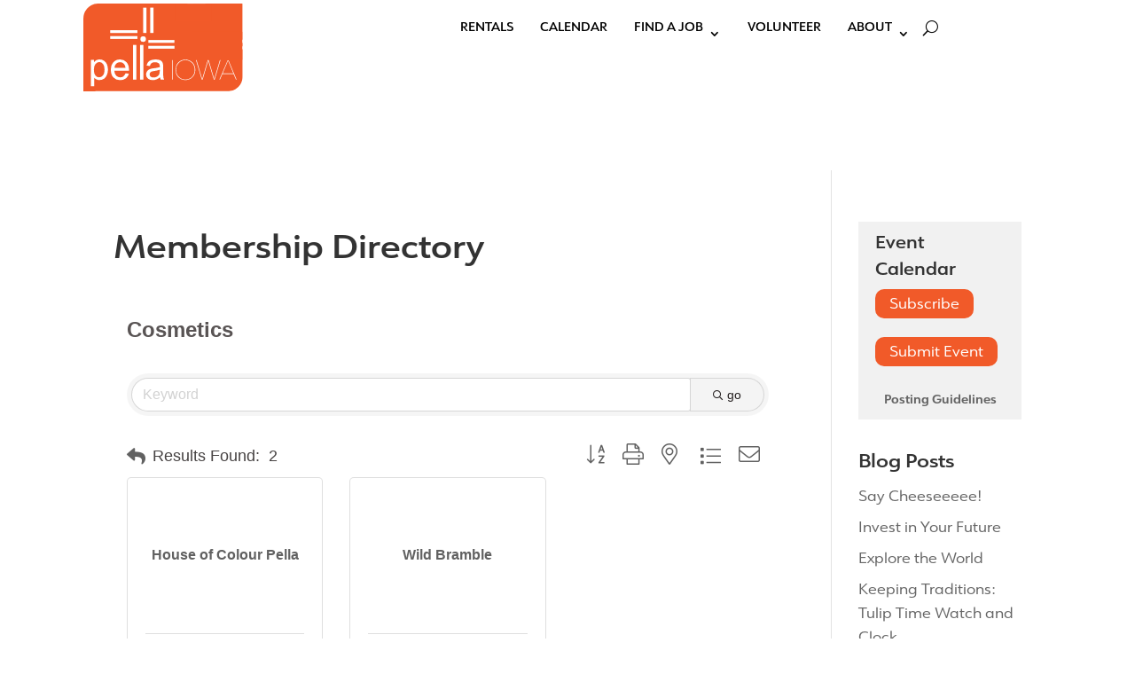

--- FILE ---
content_type: text/html; charset=utf-8
request_url: https://www.google.com/recaptcha/enterprise/anchor?ar=1&k=6LfI_T8rAAAAAMkWHrLP_GfSf3tLy9tKa839wcWa&co=aHR0cHM6Ly9tZW1iZXJzLnBlbGxhLm9yZzo0NDM.&hl=en&v=7gg7H51Q-naNfhmCP3_R47ho&size=invisible&anchor-ms=20000&execute-ms=15000&cb=45f5ym1gubf4
body_size: 48096
content:
<!DOCTYPE HTML><html dir="ltr" lang="en"><head><meta http-equiv="Content-Type" content="text/html; charset=UTF-8">
<meta http-equiv="X-UA-Compatible" content="IE=edge">
<title>reCAPTCHA</title>
<style type="text/css">
/* cyrillic-ext */
@font-face {
  font-family: 'Roboto';
  font-style: normal;
  font-weight: 400;
  font-stretch: 100%;
  src: url(//fonts.gstatic.com/s/roboto/v48/KFO7CnqEu92Fr1ME7kSn66aGLdTylUAMa3GUBHMdazTgWw.woff2) format('woff2');
  unicode-range: U+0460-052F, U+1C80-1C8A, U+20B4, U+2DE0-2DFF, U+A640-A69F, U+FE2E-FE2F;
}
/* cyrillic */
@font-face {
  font-family: 'Roboto';
  font-style: normal;
  font-weight: 400;
  font-stretch: 100%;
  src: url(//fonts.gstatic.com/s/roboto/v48/KFO7CnqEu92Fr1ME7kSn66aGLdTylUAMa3iUBHMdazTgWw.woff2) format('woff2');
  unicode-range: U+0301, U+0400-045F, U+0490-0491, U+04B0-04B1, U+2116;
}
/* greek-ext */
@font-face {
  font-family: 'Roboto';
  font-style: normal;
  font-weight: 400;
  font-stretch: 100%;
  src: url(//fonts.gstatic.com/s/roboto/v48/KFO7CnqEu92Fr1ME7kSn66aGLdTylUAMa3CUBHMdazTgWw.woff2) format('woff2');
  unicode-range: U+1F00-1FFF;
}
/* greek */
@font-face {
  font-family: 'Roboto';
  font-style: normal;
  font-weight: 400;
  font-stretch: 100%;
  src: url(//fonts.gstatic.com/s/roboto/v48/KFO7CnqEu92Fr1ME7kSn66aGLdTylUAMa3-UBHMdazTgWw.woff2) format('woff2');
  unicode-range: U+0370-0377, U+037A-037F, U+0384-038A, U+038C, U+038E-03A1, U+03A3-03FF;
}
/* math */
@font-face {
  font-family: 'Roboto';
  font-style: normal;
  font-weight: 400;
  font-stretch: 100%;
  src: url(//fonts.gstatic.com/s/roboto/v48/KFO7CnqEu92Fr1ME7kSn66aGLdTylUAMawCUBHMdazTgWw.woff2) format('woff2');
  unicode-range: U+0302-0303, U+0305, U+0307-0308, U+0310, U+0312, U+0315, U+031A, U+0326-0327, U+032C, U+032F-0330, U+0332-0333, U+0338, U+033A, U+0346, U+034D, U+0391-03A1, U+03A3-03A9, U+03B1-03C9, U+03D1, U+03D5-03D6, U+03F0-03F1, U+03F4-03F5, U+2016-2017, U+2034-2038, U+203C, U+2040, U+2043, U+2047, U+2050, U+2057, U+205F, U+2070-2071, U+2074-208E, U+2090-209C, U+20D0-20DC, U+20E1, U+20E5-20EF, U+2100-2112, U+2114-2115, U+2117-2121, U+2123-214F, U+2190, U+2192, U+2194-21AE, U+21B0-21E5, U+21F1-21F2, U+21F4-2211, U+2213-2214, U+2216-22FF, U+2308-230B, U+2310, U+2319, U+231C-2321, U+2336-237A, U+237C, U+2395, U+239B-23B7, U+23D0, U+23DC-23E1, U+2474-2475, U+25AF, U+25B3, U+25B7, U+25BD, U+25C1, U+25CA, U+25CC, U+25FB, U+266D-266F, U+27C0-27FF, U+2900-2AFF, U+2B0E-2B11, U+2B30-2B4C, U+2BFE, U+3030, U+FF5B, U+FF5D, U+1D400-1D7FF, U+1EE00-1EEFF;
}
/* symbols */
@font-face {
  font-family: 'Roboto';
  font-style: normal;
  font-weight: 400;
  font-stretch: 100%;
  src: url(//fonts.gstatic.com/s/roboto/v48/KFO7CnqEu92Fr1ME7kSn66aGLdTylUAMaxKUBHMdazTgWw.woff2) format('woff2');
  unicode-range: U+0001-000C, U+000E-001F, U+007F-009F, U+20DD-20E0, U+20E2-20E4, U+2150-218F, U+2190, U+2192, U+2194-2199, U+21AF, U+21E6-21F0, U+21F3, U+2218-2219, U+2299, U+22C4-22C6, U+2300-243F, U+2440-244A, U+2460-24FF, U+25A0-27BF, U+2800-28FF, U+2921-2922, U+2981, U+29BF, U+29EB, U+2B00-2BFF, U+4DC0-4DFF, U+FFF9-FFFB, U+10140-1018E, U+10190-1019C, U+101A0, U+101D0-101FD, U+102E0-102FB, U+10E60-10E7E, U+1D2C0-1D2D3, U+1D2E0-1D37F, U+1F000-1F0FF, U+1F100-1F1AD, U+1F1E6-1F1FF, U+1F30D-1F30F, U+1F315, U+1F31C, U+1F31E, U+1F320-1F32C, U+1F336, U+1F378, U+1F37D, U+1F382, U+1F393-1F39F, U+1F3A7-1F3A8, U+1F3AC-1F3AF, U+1F3C2, U+1F3C4-1F3C6, U+1F3CA-1F3CE, U+1F3D4-1F3E0, U+1F3ED, U+1F3F1-1F3F3, U+1F3F5-1F3F7, U+1F408, U+1F415, U+1F41F, U+1F426, U+1F43F, U+1F441-1F442, U+1F444, U+1F446-1F449, U+1F44C-1F44E, U+1F453, U+1F46A, U+1F47D, U+1F4A3, U+1F4B0, U+1F4B3, U+1F4B9, U+1F4BB, U+1F4BF, U+1F4C8-1F4CB, U+1F4D6, U+1F4DA, U+1F4DF, U+1F4E3-1F4E6, U+1F4EA-1F4ED, U+1F4F7, U+1F4F9-1F4FB, U+1F4FD-1F4FE, U+1F503, U+1F507-1F50B, U+1F50D, U+1F512-1F513, U+1F53E-1F54A, U+1F54F-1F5FA, U+1F610, U+1F650-1F67F, U+1F687, U+1F68D, U+1F691, U+1F694, U+1F698, U+1F6AD, U+1F6B2, U+1F6B9-1F6BA, U+1F6BC, U+1F6C6-1F6CF, U+1F6D3-1F6D7, U+1F6E0-1F6EA, U+1F6F0-1F6F3, U+1F6F7-1F6FC, U+1F700-1F7FF, U+1F800-1F80B, U+1F810-1F847, U+1F850-1F859, U+1F860-1F887, U+1F890-1F8AD, U+1F8B0-1F8BB, U+1F8C0-1F8C1, U+1F900-1F90B, U+1F93B, U+1F946, U+1F984, U+1F996, U+1F9E9, U+1FA00-1FA6F, U+1FA70-1FA7C, U+1FA80-1FA89, U+1FA8F-1FAC6, U+1FACE-1FADC, U+1FADF-1FAE9, U+1FAF0-1FAF8, U+1FB00-1FBFF;
}
/* vietnamese */
@font-face {
  font-family: 'Roboto';
  font-style: normal;
  font-weight: 400;
  font-stretch: 100%;
  src: url(//fonts.gstatic.com/s/roboto/v48/KFO7CnqEu92Fr1ME7kSn66aGLdTylUAMa3OUBHMdazTgWw.woff2) format('woff2');
  unicode-range: U+0102-0103, U+0110-0111, U+0128-0129, U+0168-0169, U+01A0-01A1, U+01AF-01B0, U+0300-0301, U+0303-0304, U+0308-0309, U+0323, U+0329, U+1EA0-1EF9, U+20AB;
}
/* latin-ext */
@font-face {
  font-family: 'Roboto';
  font-style: normal;
  font-weight: 400;
  font-stretch: 100%;
  src: url(//fonts.gstatic.com/s/roboto/v48/KFO7CnqEu92Fr1ME7kSn66aGLdTylUAMa3KUBHMdazTgWw.woff2) format('woff2');
  unicode-range: U+0100-02BA, U+02BD-02C5, U+02C7-02CC, U+02CE-02D7, U+02DD-02FF, U+0304, U+0308, U+0329, U+1D00-1DBF, U+1E00-1E9F, U+1EF2-1EFF, U+2020, U+20A0-20AB, U+20AD-20C0, U+2113, U+2C60-2C7F, U+A720-A7FF;
}
/* latin */
@font-face {
  font-family: 'Roboto';
  font-style: normal;
  font-weight: 400;
  font-stretch: 100%;
  src: url(//fonts.gstatic.com/s/roboto/v48/KFO7CnqEu92Fr1ME7kSn66aGLdTylUAMa3yUBHMdazQ.woff2) format('woff2');
  unicode-range: U+0000-00FF, U+0131, U+0152-0153, U+02BB-02BC, U+02C6, U+02DA, U+02DC, U+0304, U+0308, U+0329, U+2000-206F, U+20AC, U+2122, U+2191, U+2193, U+2212, U+2215, U+FEFF, U+FFFD;
}
/* cyrillic-ext */
@font-face {
  font-family: 'Roboto';
  font-style: normal;
  font-weight: 500;
  font-stretch: 100%;
  src: url(//fonts.gstatic.com/s/roboto/v48/KFO7CnqEu92Fr1ME7kSn66aGLdTylUAMa3GUBHMdazTgWw.woff2) format('woff2');
  unicode-range: U+0460-052F, U+1C80-1C8A, U+20B4, U+2DE0-2DFF, U+A640-A69F, U+FE2E-FE2F;
}
/* cyrillic */
@font-face {
  font-family: 'Roboto';
  font-style: normal;
  font-weight: 500;
  font-stretch: 100%;
  src: url(//fonts.gstatic.com/s/roboto/v48/KFO7CnqEu92Fr1ME7kSn66aGLdTylUAMa3iUBHMdazTgWw.woff2) format('woff2');
  unicode-range: U+0301, U+0400-045F, U+0490-0491, U+04B0-04B1, U+2116;
}
/* greek-ext */
@font-face {
  font-family: 'Roboto';
  font-style: normal;
  font-weight: 500;
  font-stretch: 100%;
  src: url(//fonts.gstatic.com/s/roboto/v48/KFO7CnqEu92Fr1ME7kSn66aGLdTylUAMa3CUBHMdazTgWw.woff2) format('woff2');
  unicode-range: U+1F00-1FFF;
}
/* greek */
@font-face {
  font-family: 'Roboto';
  font-style: normal;
  font-weight: 500;
  font-stretch: 100%;
  src: url(//fonts.gstatic.com/s/roboto/v48/KFO7CnqEu92Fr1ME7kSn66aGLdTylUAMa3-UBHMdazTgWw.woff2) format('woff2');
  unicode-range: U+0370-0377, U+037A-037F, U+0384-038A, U+038C, U+038E-03A1, U+03A3-03FF;
}
/* math */
@font-face {
  font-family: 'Roboto';
  font-style: normal;
  font-weight: 500;
  font-stretch: 100%;
  src: url(//fonts.gstatic.com/s/roboto/v48/KFO7CnqEu92Fr1ME7kSn66aGLdTylUAMawCUBHMdazTgWw.woff2) format('woff2');
  unicode-range: U+0302-0303, U+0305, U+0307-0308, U+0310, U+0312, U+0315, U+031A, U+0326-0327, U+032C, U+032F-0330, U+0332-0333, U+0338, U+033A, U+0346, U+034D, U+0391-03A1, U+03A3-03A9, U+03B1-03C9, U+03D1, U+03D5-03D6, U+03F0-03F1, U+03F4-03F5, U+2016-2017, U+2034-2038, U+203C, U+2040, U+2043, U+2047, U+2050, U+2057, U+205F, U+2070-2071, U+2074-208E, U+2090-209C, U+20D0-20DC, U+20E1, U+20E5-20EF, U+2100-2112, U+2114-2115, U+2117-2121, U+2123-214F, U+2190, U+2192, U+2194-21AE, U+21B0-21E5, U+21F1-21F2, U+21F4-2211, U+2213-2214, U+2216-22FF, U+2308-230B, U+2310, U+2319, U+231C-2321, U+2336-237A, U+237C, U+2395, U+239B-23B7, U+23D0, U+23DC-23E1, U+2474-2475, U+25AF, U+25B3, U+25B7, U+25BD, U+25C1, U+25CA, U+25CC, U+25FB, U+266D-266F, U+27C0-27FF, U+2900-2AFF, U+2B0E-2B11, U+2B30-2B4C, U+2BFE, U+3030, U+FF5B, U+FF5D, U+1D400-1D7FF, U+1EE00-1EEFF;
}
/* symbols */
@font-face {
  font-family: 'Roboto';
  font-style: normal;
  font-weight: 500;
  font-stretch: 100%;
  src: url(//fonts.gstatic.com/s/roboto/v48/KFO7CnqEu92Fr1ME7kSn66aGLdTylUAMaxKUBHMdazTgWw.woff2) format('woff2');
  unicode-range: U+0001-000C, U+000E-001F, U+007F-009F, U+20DD-20E0, U+20E2-20E4, U+2150-218F, U+2190, U+2192, U+2194-2199, U+21AF, U+21E6-21F0, U+21F3, U+2218-2219, U+2299, U+22C4-22C6, U+2300-243F, U+2440-244A, U+2460-24FF, U+25A0-27BF, U+2800-28FF, U+2921-2922, U+2981, U+29BF, U+29EB, U+2B00-2BFF, U+4DC0-4DFF, U+FFF9-FFFB, U+10140-1018E, U+10190-1019C, U+101A0, U+101D0-101FD, U+102E0-102FB, U+10E60-10E7E, U+1D2C0-1D2D3, U+1D2E0-1D37F, U+1F000-1F0FF, U+1F100-1F1AD, U+1F1E6-1F1FF, U+1F30D-1F30F, U+1F315, U+1F31C, U+1F31E, U+1F320-1F32C, U+1F336, U+1F378, U+1F37D, U+1F382, U+1F393-1F39F, U+1F3A7-1F3A8, U+1F3AC-1F3AF, U+1F3C2, U+1F3C4-1F3C6, U+1F3CA-1F3CE, U+1F3D4-1F3E0, U+1F3ED, U+1F3F1-1F3F3, U+1F3F5-1F3F7, U+1F408, U+1F415, U+1F41F, U+1F426, U+1F43F, U+1F441-1F442, U+1F444, U+1F446-1F449, U+1F44C-1F44E, U+1F453, U+1F46A, U+1F47D, U+1F4A3, U+1F4B0, U+1F4B3, U+1F4B9, U+1F4BB, U+1F4BF, U+1F4C8-1F4CB, U+1F4D6, U+1F4DA, U+1F4DF, U+1F4E3-1F4E6, U+1F4EA-1F4ED, U+1F4F7, U+1F4F9-1F4FB, U+1F4FD-1F4FE, U+1F503, U+1F507-1F50B, U+1F50D, U+1F512-1F513, U+1F53E-1F54A, U+1F54F-1F5FA, U+1F610, U+1F650-1F67F, U+1F687, U+1F68D, U+1F691, U+1F694, U+1F698, U+1F6AD, U+1F6B2, U+1F6B9-1F6BA, U+1F6BC, U+1F6C6-1F6CF, U+1F6D3-1F6D7, U+1F6E0-1F6EA, U+1F6F0-1F6F3, U+1F6F7-1F6FC, U+1F700-1F7FF, U+1F800-1F80B, U+1F810-1F847, U+1F850-1F859, U+1F860-1F887, U+1F890-1F8AD, U+1F8B0-1F8BB, U+1F8C0-1F8C1, U+1F900-1F90B, U+1F93B, U+1F946, U+1F984, U+1F996, U+1F9E9, U+1FA00-1FA6F, U+1FA70-1FA7C, U+1FA80-1FA89, U+1FA8F-1FAC6, U+1FACE-1FADC, U+1FADF-1FAE9, U+1FAF0-1FAF8, U+1FB00-1FBFF;
}
/* vietnamese */
@font-face {
  font-family: 'Roboto';
  font-style: normal;
  font-weight: 500;
  font-stretch: 100%;
  src: url(//fonts.gstatic.com/s/roboto/v48/KFO7CnqEu92Fr1ME7kSn66aGLdTylUAMa3OUBHMdazTgWw.woff2) format('woff2');
  unicode-range: U+0102-0103, U+0110-0111, U+0128-0129, U+0168-0169, U+01A0-01A1, U+01AF-01B0, U+0300-0301, U+0303-0304, U+0308-0309, U+0323, U+0329, U+1EA0-1EF9, U+20AB;
}
/* latin-ext */
@font-face {
  font-family: 'Roboto';
  font-style: normal;
  font-weight: 500;
  font-stretch: 100%;
  src: url(//fonts.gstatic.com/s/roboto/v48/KFO7CnqEu92Fr1ME7kSn66aGLdTylUAMa3KUBHMdazTgWw.woff2) format('woff2');
  unicode-range: U+0100-02BA, U+02BD-02C5, U+02C7-02CC, U+02CE-02D7, U+02DD-02FF, U+0304, U+0308, U+0329, U+1D00-1DBF, U+1E00-1E9F, U+1EF2-1EFF, U+2020, U+20A0-20AB, U+20AD-20C0, U+2113, U+2C60-2C7F, U+A720-A7FF;
}
/* latin */
@font-face {
  font-family: 'Roboto';
  font-style: normal;
  font-weight: 500;
  font-stretch: 100%;
  src: url(//fonts.gstatic.com/s/roboto/v48/KFO7CnqEu92Fr1ME7kSn66aGLdTylUAMa3yUBHMdazQ.woff2) format('woff2');
  unicode-range: U+0000-00FF, U+0131, U+0152-0153, U+02BB-02BC, U+02C6, U+02DA, U+02DC, U+0304, U+0308, U+0329, U+2000-206F, U+20AC, U+2122, U+2191, U+2193, U+2212, U+2215, U+FEFF, U+FFFD;
}
/* cyrillic-ext */
@font-face {
  font-family: 'Roboto';
  font-style: normal;
  font-weight: 900;
  font-stretch: 100%;
  src: url(//fonts.gstatic.com/s/roboto/v48/KFO7CnqEu92Fr1ME7kSn66aGLdTylUAMa3GUBHMdazTgWw.woff2) format('woff2');
  unicode-range: U+0460-052F, U+1C80-1C8A, U+20B4, U+2DE0-2DFF, U+A640-A69F, U+FE2E-FE2F;
}
/* cyrillic */
@font-face {
  font-family: 'Roboto';
  font-style: normal;
  font-weight: 900;
  font-stretch: 100%;
  src: url(//fonts.gstatic.com/s/roboto/v48/KFO7CnqEu92Fr1ME7kSn66aGLdTylUAMa3iUBHMdazTgWw.woff2) format('woff2');
  unicode-range: U+0301, U+0400-045F, U+0490-0491, U+04B0-04B1, U+2116;
}
/* greek-ext */
@font-face {
  font-family: 'Roboto';
  font-style: normal;
  font-weight: 900;
  font-stretch: 100%;
  src: url(//fonts.gstatic.com/s/roboto/v48/KFO7CnqEu92Fr1ME7kSn66aGLdTylUAMa3CUBHMdazTgWw.woff2) format('woff2');
  unicode-range: U+1F00-1FFF;
}
/* greek */
@font-face {
  font-family: 'Roboto';
  font-style: normal;
  font-weight: 900;
  font-stretch: 100%;
  src: url(//fonts.gstatic.com/s/roboto/v48/KFO7CnqEu92Fr1ME7kSn66aGLdTylUAMa3-UBHMdazTgWw.woff2) format('woff2');
  unicode-range: U+0370-0377, U+037A-037F, U+0384-038A, U+038C, U+038E-03A1, U+03A3-03FF;
}
/* math */
@font-face {
  font-family: 'Roboto';
  font-style: normal;
  font-weight: 900;
  font-stretch: 100%;
  src: url(//fonts.gstatic.com/s/roboto/v48/KFO7CnqEu92Fr1ME7kSn66aGLdTylUAMawCUBHMdazTgWw.woff2) format('woff2');
  unicode-range: U+0302-0303, U+0305, U+0307-0308, U+0310, U+0312, U+0315, U+031A, U+0326-0327, U+032C, U+032F-0330, U+0332-0333, U+0338, U+033A, U+0346, U+034D, U+0391-03A1, U+03A3-03A9, U+03B1-03C9, U+03D1, U+03D5-03D6, U+03F0-03F1, U+03F4-03F5, U+2016-2017, U+2034-2038, U+203C, U+2040, U+2043, U+2047, U+2050, U+2057, U+205F, U+2070-2071, U+2074-208E, U+2090-209C, U+20D0-20DC, U+20E1, U+20E5-20EF, U+2100-2112, U+2114-2115, U+2117-2121, U+2123-214F, U+2190, U+2192, U+2194-21AE, U+21B0-21E5, U+21F1-21F2, U+21F4-2211, U+2213-2214, U+2216-22FF, U+2308-230B, U+2310, U+2319, U+231C-2321, U+2336-237A, U+237C, U+2395, U+239B-23B7, U+23D0, U+23DC-23E1, U+2474-2475, U+25AF, U+25B3, U+25B7, U+25BD, U+25C1, U+25CA, U+25CC, U+25FB, U+266D-266F, U+27C0-27FF, U+2900-2AFF, U+2B0E-2B11, U+2B30-2B4C, U+2BFE, U+3030, U+FF5B, U+FF5D, U+1D400-1D7FF, U+1EE00-1EEFF;
}
/* symbols */
@font-face {
  font-family: 'Roboto';
  font-style: normal;
  font-weight: 900;
  font-stretch: 100%;
  src: url(//fonts.gstatic.com/s/roboto/v48/KFO7CnqEu92Fr1ME7kSn66aGLdTylUAMaxKUBHMdazTgWw.woff2) format('woff2');
  unicode-range: U+0001-000C, U+000E-001F, U+007F-009F, U+20DD-20E0, U+20E2-20E4, U+2150-218F, U+2190, U+2192, U+2194-2199, U+21AF, U+21E6-21F0, U+21F3, U+2218-2219, U+2299, U+22C4-22C6, U+2300-243F, U+2440-244A, U+2460-24FF, U+25A0-27BF, U+2800-28FF, U+2921-2922, U+2981, U+29BF, U+29EB, U+2B00-2BFF, U+4DC0-4DFF, U+FFF9-FFFB, U+10140-1018E, U+10190-1019C, U+101A0, U+101D0-101FD, U+102E0-102FB, U+10E60-10E7E, U+1D2C0-1D2D3, U+1D2E0-1D37F, U+1F000-1F0FF, U+1F100-1F1AD, U+1F1E6-1F1FF, U+1F30D-1F30F, U+1F315, U+1F31C, U+1F31E, U+1F320-1F32C, U+1F336, U+1F378, U+1F37D, U+1F382, U+1F393-1F39F, U+1F3A7-1F3A8, U+1F3AC-1F3AF, U+1F3C2, U+1F3C4-1F3C6, U+1F3CA-1F3CE, U+1F3D4-1F3E0, U+1F3ED, U+1F3F1-1F3F3, U+1F3F5-1F3F7, U+1F408, U+1F415, U+1F41F, U+1F426, U+1F43F, U+1F441-1F442, U+1F444, U+1F446-1F449, U+1F44C-1F44E, U+1F453, U+1F46A, U+1F47D, U+1F4A3, U+1F4B0, U+1F4B3, U+1F4B9, U+1F4BB, U+1F4BF, U+1F4C8-1F4CB, U+1F4D6, U+1F4DA, U+1F4DF, U+1F4E3-1F4E6, U+1F4EA-1F4ED, U+1F4F7, U+1F4F9-1F4FB, U+1F4FD-1F4FE, U+1F503, U+1F507-1F50B, U+1F50D, U+1F512-1F513, U+1F53E-1F54A, U+1F54F-1F5FA, U+1F610, U+1F650-1F67F, U+1F687, U+1F68D, U+1F691, U+1F694, U+1F698, U+1F6AD, U+1F6B2, U+1F6B9-1F6BA, U+1F6BC, U+1F6C6-1F6CF, U+1F6D3-1F6D7, U+1F6E0-1F6EA, U+1F6F0-1F6F3, U+1F6F7-1F6FC, U+1F700-1F7FF, U+1F800-1F80B, U+1F810-1F847, U+1F850-1F859, U+1F860-1F887, U+1F890-1F8AD, U+1F8B0-1F8BB, U+1F8C0-1F8C1, U+1F900-1F90B, U+1F93B, U+1F946, U+1F984, U+1F996, U+1F9E9, U+1FA00-1FA6F, U+1FA70-1FA7C, U+1FA80-1FA89, U+1FA8F-1FAC6, U+1FACE-1FADC, U+1FADF-1FAE9, U+1FAF0-1FAF8, U+1FB00-1FBFF;
}
/* vietnamese */
@font-face {
  font-family: 'Roboto';
  font-style: normal;
  font-weight: 900;
  font-stretch: 100%;
  src: url(//fonts.gstatic.com/s/roboto/v48/KFO7CnqEu92Fr1ME7kSn66aGLdTylUAMa3OUBHMdazTgWw.woff2) format('woff2');
  unicode-range: U+0102-0103, U+0110-0111, U+0128-0129, U+0168-0169, U+01A0-01A1, U+01AF-01B0, U+0300-0301, U+0303-0304, U+0308-0309, U+0323, U+0329, U+1EA0-1EF9, U+20AB;
}
/* latin-ext */
@font-face {
  font-family: 'Roboto';
  font-style: normal;
  font-weight: 900;
  font-stretch: 100%;
  src: url(//fonts.gstatic.com/s/roboto/v48/KFO7CnqEu92Fr1ME7kSn66aGLdTylUAMa3KUBHMdazTgWw.woff2) format('woff2');
  unicode-range: U+0100-02BA, U+02BD-02C5, U+02C7-02CC, U+02CE-02D7, U+02DD-02FF, U+0304, U+0308, U+0329, U+1D00-1DBF, U+1E00-1E9F, U+1EF2-1EFF, U+2020, U+20A0-20AB, U+20AD-20C0, U+2113, U+2C60-2C7F, U+A720-A7FF;
}
/* latin */
@font-face {
  font-family: 'Roboto';
  font-style: normal;
  font-weight: 900;
  font-stretch: 100%;
  src: url(//fonts.gstatic.com/s/roboto/v48/KFO7CnqEu92Fr1ME7kSn66aGLdTylUAMa3yUBHMdazQ.woff2) format('woff2');
  unicode-range: U+0000-00FF, U+0131, U+0152-0153, U+02BB-02BC, U+02C6, U+02DA, U+02DC, U+0304, U+0308, U+0329, U+2000-206F, U+20AC, U+2122, U+2191, U+2193, U+2212, U+2215, U+FEFF, U+FFFD;
}

</style>
<link rel="stylesheet" type="text/css" href="https://www.gstatic.com/recaptcha/releases/7gg7H51Q-naNfhmCP3_R47ho/styles__ltr.css">
<script nonce="wOfX5UgpR4G9llkkFyoMAw" type="text/javascript">window['__recaptcha_api'] = 'https://www.google.com/recaptcha/enterprise/';</script>
<script type="text/javascript" src="https://www.gstatic.com/recaptcha/releases/7gg7H51Q-naNfhmCP3_R47ho/recaptcha__en.js" nonce="wOfX5UgpR4G9llkkFyoMAw">
      
    </script></head>
<body><div id="rc-anchor-alert" class="rc-anchor-alert"></div>
<input type="hidden" id="recaptcha-token" value="[base64]">
<script type="text/javascript" nonce="wOfX5UgpR4G9llkkFyoMAw">
      recaptcha.anchor.Main.init("[\x22ainput\x22,[\x22bgdata\x22,\x22\x22,\[base64]/[base64]/UltIKytdPWE6KGE8MjA0OD9SW0grK109YT4+NnwxOTI6KChhJjY0NTEyKT09NTUyOTYmJnErMTxoLmxlbmd0aCYmKGguY2hhckNvZGVBdChxKzEpJjY0NTEyKT09NTYzMjA/[base64]/MjU1OlI/[base64]/[base64]/[base64]/[base64]/[base64]/[base64]/[base64]/[base64]/[base64]/[base64]\x22,\[base64]\\u003d\x22,\x22MnDCnMKbw4Fqwq5pw4vCiMKGKlJ9JsOYIMKpDXvDnS3DicK0wo8+wpFrwpbCu1QqY2XCscKkwq7DqMKgw6vClSQsFHUQw5Unw4zCrV1/BW3CsXfDjMOmw5rDngHCpMO2B1DCgsK9SyvDo8Onw4cNeMOPw77Cok3DocOxDMK0ZMOZwr/DpVfCncKsUMONw7zDrzNPw4BxWMOEwpvDr0Q/wpICwqbCnkrDpSIUw47ChFPDgQ4/KsKwNCvCt2t3HcKHD3sDLMKeGMKgWBfCgTXDicODSXFYw6lUwoMzB8Kyw6TCqsKdRkXCpMOLw6QJw7E1wo53cQrCpcOewrAHwrfDpDXCuTPCs8OhI8KodCN8UQt5w7TDsyMLw53DvMKAwpTDtzRBE1fCs8ObP8KWwrZnS3oJcMKqKsODPzd/XEjDvcOnZX1UwpJIwpUeBcKDw5jDnsO/GcO+w64SRsOLwqLCvWrDigB/[base64]/CsFEUITIBOHYrMmPCgsOIwrx4fnbDscOHCh7ClFZIwrHDiMKjwqrDlcK8TTZiKgdkL181ekjDrsOhIBQJwrjDjxXDusOsF2BZw7czwotTwqLCv8KQw5dqS0ReI8OJeSUKw5Mbc8K7eEDCncOBw6BnwofDlcOubcKQwpnCgnDCh0lwwqbCocO7w5TDqH/DvsOdw4bCj8O1M8K0AMKlYcK5wp/[base64]/DicOWwrjDr3JWFyPDkcOCK8KUFMOsw5vCjhI6w54ZUnPDjUQOworCmWQQw6XDpXrChcOVZMKqw647w6R9wrIwwqImwpVsw73Csh8eKsO7TcOFCCDCs0fCqB0AejQIwrU6w4AEwpRzw61vw77Cn8KpZ8KPwojCiz55w4oWwpPCtQ0kwo90w7LDt8O/K0nCqRl5D8OrwrhRw78qw4/ChXXDmMKrw5sRFlpJwpsIw508wowaOEwGwq3DnsK3OcOyw47CnlEowpcVcC8zw6PCssKHw65nwqHDk0Q3wpXDlRl9QcOSU8OUw7nClGRCwrPCtAMRHwDCuxwSw5Ixw7HDsEE4wqVuPx/ClcO+wqTDpUvCkcOKwqw+EMK1UMKsMwh/wonDug7CpMKfUzJmTCoTRiLCgCAITFZlw5U7VDowe8KOwq8NwpXCm8OOw7rDrsOeRwAmwpXCkMO9N0d5w7bDjV1TUsKjBGZKXjLDkcO0w5fCicODbMOyK08MwoRbFjTCmMOvRkvCgMOhAsKIUmjCjMKMPRJFFMOlfyzCjcOZZ8KNwojDgiJcwrbCl18DB8O3JcO/Y0kvw7bDtyBcwrMoBxEuEmUIUsKiQl4mw5QXw7fDqyNybyzCkTzCjcKnU0QJw4JTw7pjLcOHd0lgw7XDlcKbwqQUw7DDlzvDjsOPOlAVWDIfw7YBQ8O9w4rDqQBowqHDum8SPCXCg8O0w7rDu8Ksw5syw7PCnSF/wqfDv8OKOMO8w50Vwp7DhAXDn8OkAHhHOMKDwrMGaEY7w7YuEGA8PMONKcOlw7vDncODNz4WFQwdJcK7w6hGwoNEOhnCgCYSw6vDj38iw6oRw4bCiGIxXUPCqsO1w65mDcOawrbDnVLDisORwojDjsOWbsODw4fCtWw8wphEdMKOw4jDrsOlJ1Unw6LDm3/CtMOTFT/Dg8ONwpHDpsO4wovDkh7DqMK6w4rCrX0oIWY0GgY+AMKFK2k1TzxTASLCnRfDr2p6w63DgScHEsOXw7YkwpPCmDDDuAnDisKDwrlJOmUWZsOuDgbCisObKhPDvcOww7V2wpwBNsOTwoVHccO/TChXf8OkwrDDngpLw4PCrhbDpUDCkX3DrsOywqdCw7jChQvDmBJMw4UiwqLDlMOww7QNaVLDs8KbdSNrRnVSw6F+GyjCiMOqS8OCJ3l+w5E/wrdBZsK1R8OLw7HDtcKuw5nDoRgaVcK0I1jClTxmAgoFwrtFQHQACcKpKSNpbFkWeWJebRsxGcOWEzpcwrHDjmXDs8Kfw58Sw6DDtjfDpnxvVMK7w7PCuRs3IcKwDGnCs8KrwqNRw4/ClFkhwqXCt8Kjw4jDk8OfHsKawqbDoH1pC8OOwrdTwocJwoA8D24AAREYEsKVw4LDrcK2QcK3wp7CoXIEw7vCiR5Iwq5Iw7xtw7sGcsK+MsOWwp88VcOowpUbYDdcwo8oNmEWw4YPOMK9wqzDoxfCi8OUw6nCiG/[base64]/[base64]/wolgwpwrN8OGDMOBQi8ZwpZ8wrZQBzzDh8OJBwF1wrLDqUfCvXPCllzCsBDDicO6w4BywrYNw7xzXxbCqnvCmwHDu8OLRCoZcMOWZmc8fELDvnxvPh3ClFhvM8Opwo0/LxY0ERDDksKZFkhHwqzDhVfDgcK6w5gXCE/DocOYOX/DmQQDc8KgbDEvw4HDjjTCucKUw68Jw7stFcK6LkDCrMOvwpxPVADDs8KAW1TDusOWfcK0wpjCjDF6wr/[base64]/[base64]/Cnxs3KGYUWhBcwpnDvlsUw7AfwqVDGGrDvsKEwoXChQo0V8KsC8Klwo9rYllCwqBKPsKAYMOsX11nBB3Dq8KCwozCjsKZXcO+w5bCjTQowprDg8KPSsK4wrV1w4PDqwkWwpDCj8OZDcO+OsKHw6/CksK/H8KxwpUHw6nCtMK5ZzxFwr/CoTp9w6FnMG4ewpvDtSnCp2HDosOUJjnCmcOGRR9qeXgJwq4fCwUWQ8OYT1FfTFU5Jwk6B8OGPsOTI8KZdMKawpIzPsOqLcOrIgXDj8KHIj3CmDHDocOxd8Ovc2ZVVcKgcQ7CjcO3b8O6w4B+PsOjcBnDqHwvZMKdwpPDsUnDn8KGVTcYWT/[base64]/[base64]/DrsOlw5nDt0vCgMOSBcO0WB3Dl8OJd8KFw6wIMhlNGsO/QMO5VwwAVEDDg8KZw5LDucO0wp8Nw4IkOW7DtnrDg3bDmMOYwqrDuXM7w5NjDDsfwrnDghvDry1KXm7DlR94wojDuwHCkcKQwpTDgA3Cl8Oyw59sw6YowpZlw7vCjsOZwozDow0yD1pXcDI6wqHDq8OYwoDCisKWw7XDtmbCmSk5cCVTMMOWBUrDhgo/w6PCh8KbBcKcwpQaPcOewrTCvcK9woogw53Dh8OHw7PDlcKeSMKNRBTCp8KPwpLCmRnDvhDDmsOrwqDDpBZ4wooew7BPwpLDm8OHRlkZWD/CtMKHJRTDgcKpw5zDtz85wqTDmgrDhMK3wrfChH/ChBweOXAPwqTDgkfCgEVMUMOSwoJ7JD7DtDY6ScKSw6fDqmBXwrrCmMOyRTjCv2zDhMOMb8O/Y3/DrMOlAD4ufmEPXDRZwqvCgFPCjD9xw5/CgAjDnGpSH8Kswo3DulvDuFFQwqjDk8OxYS3Cn8OJIMOZeGJndA/[base64]/D8KUBsOnNXLDhRTDjQzDrcOgwpvCrcKzw7o4ecOVw7dhHBHDtW/CtE7CoHHDoSsacmfDj8Ogwp/Do8KTw4LCvElbFUHCjgQlccK9w7bCqcKNwr/CognDihUAU2goAlted1/DrlLClcKswrzClMKWI8KJwr7Dp8OgRn/DvmrDkm3Dl8OSecOyworDrMKvw6bDm8K+BghWwqpKwoDDumZ8w73CmcOfw4skw49BwoXCrsKLKXrDgk7DicKEwppzw69NR8KGw5XCjkTDksOaw77DhsOHexrCrcOlw7/[base64]/DvijCtQsMw4V4wqjDkcKLwr4GWcK/w5Eqw6tSCwoRw69LPWUEw4jDt1LDg8OcSMKEBsOBJEx3cS5owqnCvsONwqYmc8Oawq0zw7cow6XCr8OBPXRkAHLDjMODw5fCiB/Dj8OQd8OuA8KAVUHCncKxWcKBRsObYQLDrTZhdRrCgMO5KcK/[base64]/CjcObM044XcOsfsKawrvDisOwE8OwH8KWw4YdZcOsR8O7ZcO8PsOgQ8OGwobClBJOw6UidcK8VSoEJcKaw5/DqgTCq3Brw77DlSXClMKHw6fCkQrCtsOzw5/DncKqf8KAHhLCjsOZD8KoOgFXdFxtNC/CkmFkwr7CgirDuTLCnsKyK8ODIBcaKVDDgsKUw48KLR3CqcO5wofDqcKjw4kBM8KqwpxNVsKnNcOZBMOJw5PDtMO0AyTCshtwP1YUwokcNsO9XgcCYcOowrPDl8ObwoV8PsOhw6XDoQMcwrbDusOWw4/DocKkwpd1w6PCl0/Csy7Cu8KXwovDpMOowovCtMOuwo7CjcK8YGAUPMKQw5VHwrQnSmfCil3CvMKUwrXDo8OKPMKvwp/CqMOxPmEuZiQuacKfQ8O2w5bDmDzCuxEQwqPCtsKZw4HCmg/Du1zDsz/CrWbCuj8gw5Y9wo4Kw75dwqDDmR1Ww6YNw43Ci8OjB8K+w7EHVMKBw6/DsWfCqHx9FEhPB8ONa2vCocKrw4JxeyDDlMKYA8OxCitewrNVenNHGxAywqRnaVI/[base64]/PGTCikYWVsOnBcKzwoEVEnbDthQXwpzCi28HwrrDkipESMOkSsOyPCfCtMO4wr7CtyLDmFMuC8Orw4TChcOyAxXCiMK7CcOkw4V7V1/[base64]/DuxNgw43DrW/[base64]/DgQPDnUrCrMKiF8KTwrvDkCTDpXwfw7VoMMKKbQ/CvMOdw7vDjsKJNsKzA0Iuwrd5wokFw6JywpcSQcKGKT44LwBNScONGXrCicKRw7Zpw6nDtEpKw7svwqsnw4dISkZeJ00ZHsOxYCPClXXDg8OifHM1woPDv8Oiw4M1wovDlgsrExMrw4PCgMKbGMOYbMKSwqxBY03CuDXCu29rwphxKMKEw77DvMKFJ8KbfH/Dr8O6W8OUdMKbKBLCqsKqw5zCjz7DmzNpwrAabMKYwoA+w4vDjsOMFwLDnMO5wqUMagdGw7dnbSlTw6tdR8Ohwp3DlcOebWwfNATCncOcw7bDhHTCtcO2VMKwIEDDssKlVUnCtxJsNCtsZcKKwr/[base64]/w69DwqbDjcOiwpfCnzwrNcKzwrrChMO+ecKgVFnCjwrDh1zDo8OUTsKywrhAwo/DhEIkwrtmw7nCokgiwobDpnzDn8OTwoHDgMKcIMKHcH9vw5/[base64]/CscOCKsOVMjLCj8KHw4Mow71nwrDDtDpUwq7DlxXDoMK3woJ/RztBw7Jzwp7DlcOsIWXDkQ/[base64]/[base64]/wpgce8Omw7jDri88wpHDtcK1wp/[base64]/Cu3tENsO0w6lyw7ACJcO+F1MJScOzM8Ocw6NJw6QyOA94K8O7w6PCr8OWIcKeHT7CpcK4fcKvwp/DrsO5w7Yzw5nDoMOKwp5IXDA7w67DvsO9H1rDjcOOe8O3wocGVsOEaW1qPBTDgcKZCMKVwp/DhsKJPW3CpTbDtnzCmT5+b8KRFMONwrDDg8Opwpdswo9uQ0pPGMOEwrsfNsO7Dj7DmMOzThfCiy4VXj5uOFHCvsKBwo0hDhbCtsKMZE/[base64]/DuMKDwrHDtGY9YcKBf34pcMO3w6hewqZYNh3DkyxTwrlXw6fCuMONw4cqDMKTwrrCjcORd1LCncO8w5M3w69ew50VH8Krw7dOw4ZxDyHDnBHCr8K1w7Qiw4Eaw4zCgMKnFsK5eizDg8O2RMOeGGLCqcKGDy/[base64]/Cl8OywrPDt8OSdsKDGcKQaMK6T8OUwqQHdsK0Lm8AwpvDrynDr8KtQMKIw4U8VMKmSsO3w7pyw4sWwr3CkMKbdijDiijCsSFVwprCtmXDrcO3NMKaw6gzfMK6WgpFw7VPcsOsNWM9bV0YwpHCn8Kmw4/DpVIUSsKCwqpFHErDkxwDeMOOccKPwppHwphBw4lgwpTDssORJMOsX8KzwqzDh1jDilA7wqbDosKGIcOBbsObUMOkQsOOC8ODdMO8EHJsUcO3ewNJSXUJwoNcbcOFw7vCscODwozCvkfChwLDlsObFMKOaHZkw5Q/GzRXDsKzw6AHM8OKw5PCv8OMDV1xU8KKw6rCmERvwpbCrQDCuSh5w4BCPh4dw4vDnVBHWULCvS1tw67CmA/CjWc9w7FoGsOnw7bDngXDk8K8w6EkwpXDs2dnwo5PWcObWMKraMKAHF3DjxpQJ2A8BcKDAXUsw63CkBzDnMKBw7/DqMKqSh5ww6VCw4ADc0UIw6zDmQvCr8KoOgrCsTDClWTCmMKdG0wmEX0bwqbCt8OOGcK3wrfCq8KEMMKLfcKeYB/DtcOjH1XCocOgDQRiw6NEEzYIwpcGwr5AM8KswqQUwpTDjMONwo86DEbCj1ZpSy7DuFnCu8K0w4LDgsOEH8OhwqzDmFVNw5pvfMKCw4lpRHHCpMKGeMKPwp8awq5Vc0k/AcOYw4nCnsOYdcOlK8OWw5rDqTcLw7PCsMKYFsKJbTjCgHA0wprDksKVwozDtcKPw49jMMO7w65KGMKRSnwywoPCtXcXQ0EmIzXDmUHDmRBxIRTCsMO6w5kxW8KdHTNLw6dRWsK5wo97w77ChitGTcO3wp5KWcK7wr5ZSmJ+w4BKwoIAwpbDtMKow5PDjEh/w5Zcw5HDhQAVfsOow59qA8K/[base64]/DvcKIw7zDhCHCncO1w4XCl8K4wpQzb8KKNcKlAcOdwr/DuXxow55yw73CtXsXTsKFZcKjbDXDun0yIMKjwojDrcOZKSctDULCoEXCj3TCrXs+ccOeW8O7f0vCin/DgQ/DvHrDsMOEJcODworCn8OgwqtQEA/DlsOkIsOewqPChMKrH8KPSgBXS1LDn8KjDMO9KlkowrZTw5nDsSgWw47DicK6w6wyw6wWeEYBKFtCwq5/[base64]/[base64]/ChS3Cj8KtCMO0SknDq8KkRcKeNcOcw692wovCksOyRg8AScOmbBMhw7Ziwo53WzQfRcOkSzpqXMOQHCTDlS3ClcKlw7gzw7vDhMKEw4fCpMKKeXBxwpVGaMO2PTzDgcKdwoVwfFhfwofCvWPDrSkRD8OLwrJfwqsQa8KJecOUwrfDs0gxUQdeQG/DmQHDuHfChMObworDg8KORMOvD1VqwrjDrQwTMsKSw4PCiUoUC0TCgw5uw71zCcKzDCHDu8O3AcKRazs+QVQdeMOIDS/Dl8OYw6gkKVITwrLChH5mwpbDq8KOThVQRU1Pw5FKwofCisOewo3Ct1HCqMOCFMK/wozCli3Dj0DDlQJAMMOUUDDCmcKGbsOcwqpSwovCgjfCucKOwrFGw7RIwo7CgDt6ZcO4MnY5wrh+w5Yaw6PCmB0pccKzwrxNwq/Ds8Khw4bCiwdhEmnDqcOOwocEw4HCiCpBfsOQAMK7w7d2w5wmYyDDicOmwq7DoRBjw7HCkV5zw4HCnFcAwoTDmV4TwrE7Kz7CnXzDn8ObwqLCo8KUwqh5w5XChsOHf1DDtcKhWMKSwrhbwrMBw63CkScIwp5AwqjDuDJAw4zDgsOxw6BnYyXDkkQywpXCv1/DkifCqcOvKMOCQMKNwpTDosK3wq/Cn8OZEcKUwp/CqsK6w6FzwqdCcAR5bmUrcMOydh/DpsKJXMKuw6lQLwErwr5QCcKmAsK1WMK3w7kuwr0sHsO0wo04OsKAw5l5woxrSsO0a8O8HcKzTkB9w6TCsFTDicOFw6rDo8KAfcKTYFARHHM+QXBxwpdCQ0XDi8Ktwp0GIR43wqwNPxbChcO/wp/Co3vDicK9dMOYHcKzwrEwW8OPSnoacHsDVijDpzPDksKpT8K0w6vCt8KEaAHCpsO/XgnDtMKUdSEuJ8KxYMO7wrjDuCzDgsKDw6DDusOjwrDDonhHIgQgwpNkeTLDksK5w4c0w4s9w4EUwq/DncO7KyN/w799w67CslvDisOFAMOqDMO5w77DjsKEcQIgwq0fSFItBMONw7nCnxLDi8K6wrQkccKNKwAfw7zDv1jDuB/[base64]/Di8Kiw6RVKsOCSsKZYMOEF8KSwrxLwrkEw6/CkF8vwozCilhXwq7DrBtlw6jDqkRncFw2WsOrw7cxOsOXAsOleMKFM8OASDILwpJeVwrDqcOdw7PDrUbCrA9Nw6AODsO1DsKawrXDqk8ZXcO0w67CiiUow7HDk8Ouwp5Mw4nCjMKDKhzClMOXZWQnw6jCvcKAw5UYwol2wo7ClTpTw57DvGN8wr/CjcOpZcOCwpkRW8OjwpJawqRswoTDlMO8wpRfHMOWwrjCh8Kxw7ovwqfCq8K6wp/[base64]/CpMO0w6/CksOqFCTCt0jDmwZEwqIRwoTCgMOyRxTDlhXClcOjKjbCqMOAw5d7BMKww4YBw6AFBRwyVMKKdH/CnMOxw652w4jCpcKUw7BTHwvDmUfDoBBWw6dkwowwalkAw7VSJCjDvV1RwrnDpMKcDx4Nwoo5w4I4wpLCrwXCvATDlsO1w4nDpMKOEyN8b8KJwofDjQfDuw4kesOKAcOtwooRXcOlw4TCs8KgwpDCrcOkPjUETCvDikHCqsOvwq3CkQ06w6vCpsO7K3/[base64]/w6bDpGTCpMKhwqknwrPCoynDlMOyNjIPPSfDhsOlVB0Rw63DgAPCn8OEw45lMlsmwqQSA8KZbsOzw4AJwoEfOcKpw5bCsMOXR8OqwrxoEQHDtXdmMcKwUSTCkn0Owp/[base64]/N8Ksw6zDmyzCmkYaw4HCtsKPwr3Cj8OlYQjClcOmwr4KAD/CncKrGnlCcVvDi8K5TRMhSMKWF8KddcKmw7HCqcORWcOefMOQwro3V0zDpcO4wpDClMOXw5oLwofDsBpKPMOfDx/CrsOUe3d/wpBLw6V2AMK8w74hw7sIwoPChkTDicK/[base64]/[base64]/w7/DnMK5wrsFIW4recKKcQLCtcOfaU7DkMKsScKyeX7Dmy0hWsKRw5LCtB3DocOiZzYYwpkqw5YbwrRTIV43woUtw4TDlkVJHcOoQMKjw5gYSW9kClDDmDUfwrLDgH3DqMK/YWvDlsO0FMK/[base64]/Ck1oiAzMPRMOZw4AjV8KkwqwudFzDp8KecnjClsO3w4hTwojDvcKVw7APfDBswrTCujV4w6NQdR8ow7rCpcKFw63Dq8KNwp4iwoTCpygfwp/CisKUGsK0wqZYcMOJKh/CoHLCn8Kqw6bCilRoScORw6UmPHMQfEbDmMOqT2jDh8KDwqZRwoU3UG3DqDY3wrvDu8K2w6DCqcK7w4VYWl0oPFw5VxfCoMKye1t7w47CsCfCn20Uwq4Rw7sUw5jDusOtw7sowqjCksKHwp/CvRbDsxDCtwZPwo1IBUHCgMOfw4bDscKXw6bCv8OffMO+asOaw4bDol3CjMKrw4dswpXCh3cOw5LDtMKhQiM7wrjDoALDpAbClcOfworCoGw/[base64]/DkkhmwqQtdXfChsObwpTDjsOywqfDisOoYUc6woHDkcK/wrg0VyfDvcOoZm7DgMOZS2vCh8Ocw4E6YcODa8KTwoQgQXfDrcKIw7fCvAfClsKew5jChl7Dt8OUwrdwTlVBE1M2wonDnsOFQSjDkCEcVsOsw54gw5NPw7t5JW7CmsKTM1rCr8OLHcOsw7PDlzdTwrzCkmE9w6V3w4rDoVTDiMO2wrZyL8KkwrnDoMO/w7zCvsOlwopzPUDDoANWbsKuwpPCucK+w7XDpcKFw7jCqsKcLcOCZFDCkMO+wr9ZDgVrBMKQY0HCmMKxw5HCtcO0X8Ogwq7DrHXCk8K4wofDo2dew67ChsK/[base64]/Dh0ZlOE9+bisfwq03w7rDsMOZw57CicK1O8Kmw58Xwopcwp0XwobCkcOPwo7DssOiFcK1PXhmd00JYcO4w4Ycw59ow5V5wrXDlmR9eWJeNMKDRcOwCVnDhsO/I2ZAwqzDosO6w6jCpDLDgnHCpcKywp3DpcKwwpUCwqXDkcOVw5/Csi5ADcK9wpLDm8Kgw5oMRsO5w47CmsOewq4wD8OlQnjCqE4Pwo/CuMORAUfDjgtjw49MUCVEeUbCi8KEQiktw6hpwoUFQxlLaGUuw4fDssKswr50wrcgLGkJeMKhIkooM8Krw4DDlcKmW8OGdMO1w5bDpsKxDcOtJ8KNw7E4wrU4wrnCpsKnwr4VwpBCw7zDq8KCCsKrecOCXwzDqcOOw4sVNHPClMOiJivDrxjDo0/Cp1INLDfCrVbCnm9DdRVvEsOMN8OgwpcvZE7CjyofLMKkYGUHwrkhwrXDrcKIEcOjwoLCrMKlwqB3w6ZaZsKELTzCrsOxU8Ojw7LDuTvCs8KjwqMMDMOQPhTChMKyE3ZPTsOcw7jCu1/DiMO8GR0pwrvCoDXCl8O4woDCuMOscwzClMK2w6HCqi7CslcDw7jCr8Kzwo8Uw6g5woHCiMKiwr7Dq3nDmsKQwoTDkS5WwrZnw5www4bDscOcS8Kfw40xPcOcSsKHcx/CmcKxw7QNw6DCri7CjSwachLCnj0twrzDlQ8ZdyrDmwTCocOPWsK7w4sMeAzCg8KBDEQfwrXCr8OUw5LCkMKqXsONw4JKMkfDqsKOQEthw7/CiBjCo8KFw57DmznDl0/[base64]/[base64]/[base64]/wqBEe0zDjMO+eDPDuXhefMOdw58EbBfDqGnDncOkw4DDth/DrcKJw5x1w7/DtlNyW3otBAkzw7c8wrTCtzTCuRTDh11nw6k/BEciADXDg8OcN8O0w5goAVhVezbDnsKgX3FkQVM3U8OZTcKrcx9jVyDCg8OpdcKlHG97Ugp1eA45wq/[base64]/Ck2zDjsOsw6LCksOYRhNaQCrChSHDhcKIGSLClTXDhQPCrMKQw7NfwoZCw6DCnMKpwpDCj8KjZFHDvcKtw4xVIAc2wokAFsO1EMKtf8Obw5FAw6vCgsOLw7dSUcKHwrzDtiV/w4/DjsOTQcK7wpsyeMO5QsK+OMOMRcO/[base64]/CrVXCgz7DsnDDkMOeXBUmw7nCt2nDg1wzWg/CusOOLsOOw7jCm8K4OMOkw5PDpMO+w7BVNm8BV0YYThksw7PCicOCwq/DmDUuHiA+wpbDnA40UcOGcWtmWMOWDH8IZgzCqcOhwoAPEi/[base64]/CsKpaMO6w4x/ecKxDD4kfMOXGsKSw5fCnMOZw5syRsKJIj/CosOQCTjChMKfwovCrU/CosOTM3RSGsOiw5LDqXAdw6fCvMKdXcOdw60BD8KzYEfCm8KAwoPCqx/[base64]/Cmm43BSxVw41bcUjDghDDvXJNwpHDvEIKa8Ocw4HDssOswpJjw6jCjE5bTsKMUcKBw75Rw7PDvMOFwr/[base64]/[base64]/[base64]/[base64]/[base64]/Cg8KYwrlOwpBIw4TDuUs4NkPDh8KPRcKJw59nwoXCnQvCrFRDw4hew53DtWDDrBwUB8OMPi3DjcKqIlbDswodfMKcw5fDjcOneMKCBjZ5w6ACf8K/w5DDg8Ozw5rCj8KAADsxw6nCqhFcM8KIw6bCvA8bFg/[base64]/QsORw5wMw685wqrDtUsRw5/[base64]/[base64]/CukTDnXbCqsKHV8KVDMOdw7h4wqdTwoHDlcOKdQJ/Ry7Ci8Kfw64Gw5PCrAkow7FgKcKpwpDDh8KEPMK0wrDDqcKfwpxPw51ONAx4wqU1fhbCs0vCgMOOSVbDk1HDoUAdI8Odwq/Co0UBwqzDicKbBFB3w4rDn8OAfcKTHC/[base64]/[base64]/[base64]/DqsKHAT1gwqABw7VXwpjDhMOLWmdLc8KNw67CghnDtjvCt8KOwp3CgkFsWDFwwoJ7wojDo33DjkbCpzxKwqLCrWbDnn7CvCTDhMOLw5wjw5h+AzLDg8KnwoQWw6shM8Kmw5zDosOwwpjCqysLw4LCp8KIGMOwwo/DgcOiw5JJw6nCicKSwrZBwq3CrcOCwqB5w6bClDE2woDCucOSw7E/[base64]/Jn3CtcK4w7N8SsOSTmpOwpRxXE4nw63ChcOPw43CnyM3w58pVBAJwqdzw4HCgGBpwoVQZ8K8woLCuMOKw68dw7ZVDMOIwrXDkcKNEMOTwqfDjUbDqg/Cj8OEwr7Dmi1pbAh4wqzCjT7DicK7UDjClCUQw4jDp17Dvx8sw4QNwpXDpcO+woAwwpbChSfDh8OWwpMUBhELwp8UCsKow5rCi0vDvEnCmzDCiMOlwr1ZwrjDhsKlwpPCmyJ3XsO5w57DhMKVwpVHNkLCs8Kyw6I5bMO/w6/CmsOtwrrDtcKGw5rCnhnDgcK1w5Fsw4BAwoESM8OMDsOVwod5csKBw67DlMKww4wNXUAGPl/CqHvCmErCkVLCulIbVcK3XcOJIcK8eTVZw7siKCHCqQPCh8O1EMK2w63CiEh0wrcLDMKDBsKUwrZjUMOHS8KkHi5pw7ddWQxCXMOaw7XChRXCoDVTwqnDrcKAP8KZw7/CgiDDusK0YMOWSjZsDMOVSQh8w74uwpYKwpAuwrQfw5xWRsO7wrszw5jChcOcwqAIwqLDpXAoVsK+V8OtAsKNw6LDl18racK+BsKbRF7Dg0bDk1nDhHdWR2jDrC0/w53DuWfCikNCR8KZw7/CrMOcw7HCnUFjKMOfTy0HwrcZw7/DkT3DqcKLwoQowoTDgcOgecO/JMK8Y8KSc8ODwoEgaMOFGUk/ZcKZw63CpsOmwrrCr8K9w5rCisOYKVxnOVfChMOwFzNSdRojdjlDw53CkcKKBQHCssOAMVnCvnJiwqgzw7jCgMKqw6BVJ8OkwqIMXDnDjcOWw4p9OBrDh0lCw7XCjMO4w5rCignCk1HDnsKAw5M0w6U9Jjoew6zCmC/ChcKow7cTw5LDpMOUHcOTw6gRwr5lw6fDlEvDvsKWa2bCncKNwpHDi8KdAsKuw51Lw6ldZ1VgKzcpQFPDg2YgwpQCw6PCk8Kuw4nCt8K4NsOuw6lRYcKsdsOlw7LDmlRIISTCjCfDhxnDicOiw5zDjMK9w4pYwpMoJhLCtgHDpV7Ckh/CrMOJw4d9OsKOwqFYPcKBEsOlK8O1w7/[base64]/CpsOPwrsCw4fDiWHCkcOIwrDDpjsRP8KKw5DDs3J+wp5VJ8O/[base64]/DvADDtcKwQxLCqXHCrG/Cmw1nKMKvw4XChhbComU7XhHDljgKw5DDh8O9MkI0w69zw4wFwrjDksKKw78Lwp10w7HDh8KrPMOSWMK6P8KSwovCo8Kvwp4/WsO+fmtyw5jDtsOaalghHHR8Ok1gw73CqX4IGCMqUnrCmx7DjBTCqVkpwqzDhRcew4/CqQ/ChcOCw6Y2cAwhMsK3JAPDn8Kawo4/SivCoTIEw4LDj8KvdcOfOA3DlV5Pw7IQwpJ9H8O7HsKNw67Cq8OLwoFkDCFadn/DjB7DpyrDq8O/w50sTcKvwp7DnHY7HnDDgUDDiMK0w5TDlBQbw4bCtsObBsOeAlkIw5LClCcrwqV1U8OqwrrDs1bCo8Ksw4BaGsO8w57CgQfDpC/[base64]/CmGfDnysbw67DtijClw4eWlfCq2p+wrbDicOFw6HDiCkNw5XDqMOXw7vCtScxFsKswrhSwqJULMOnDwTCsMO5EcKREhjCuMORwoMuwq1VP8KawpfCp0Efw4/CvsKWJgbCpUclw4VCwrbDjsOfw5trwp/[base64]/[base64]/[base64]/aUkxwrXCujjCq3PDsMOtZx83AsOINcOpwpQBAsObw6jCngjCiQvCrh7CvEJDwotRMW5Mw5HCgcK/TDLDo8Oiw4LDpXJVwr0mw4nCgCHCvMKRB8K5wonDn8Kuw5nCn2bDr8Kzwr5pKU/DrMKbwpHDvC1Mw55rAxrDiAVIdcOow6LDoFp6w44uP1DDnMKtalJhbWI1w5jCusOwQEPDoC9OwrAuw6LCoMOyZ8KNIsK8w4Raw7dgN8K4wpLCmcK+SUjCrlXDsTkGwpXCn3p2MsKmDAxMJEBswqTCoMOvCWVWHj/CgcKwwoJ5w5XCgsOvUcONRsKmw6zCpBwWNUTCsAQYwo9sw4TDlMOLBRZFwrLDgGw0w7/[base64]/wqQIwr0WwrPDkUvCmsOmw6o6w657w783wpBWEsOoJEbDhMKhwp/DlsOGZ8Kaw6bDnDIpfsK7Y0HDsn57e8OdJ8Ogw5hnXmt2w5cOwoLCjcOKQ2DDvsKyE8O/JMOsw4rCgGhbX8K1w7BONmrCphPCpjLCosOAwrZFAmfCt8KlwqjDuD4STMO+w7bCiMK+QELCksOqwo07HDFGw6UNw5/[base64]/CgCsbw7F9H0vCvsKjw6MHwrPCpsK9X0ZNwoZMaAdbwotAGMOiwoRpUsO+w5vCsklowrvCs8Kmw40nJA9BZMKaThtWw4Jda8KPworCjcKUw7JJwo/Cg0J/wrAOwptVTRMHJsO0F0HDp3LCm8OIw4FRw6Jtw4pvTXR4RsK4IALCmMKoZ8OxBR1SQQXDi3FEwpvDoQdTGsKhw55gwrJrw6IrwoFqfUMyB8OIEMOCw7BDwr5xw5rDoMKzN8OXwq4dIhYSFcKywo1QVT8wVEMhwo7DqcKOGsKua8KaCAjChTPCnsO9AsKXaG5/w7vDhsOBRsO/woMSMsKZfEvCt8OEw4XCqmfCvBZcw4HCh8Ocw5N8e19KacKPLzXCgh/DnnEPwpfCicOHw53DvhrDkzdDKjVhSMOLwpsZBMOdw4VywocDN8Ofw4zDuMOtw6how7zCkykSLUrCk8K7wp9xb8O8w5jDtMKpwq/CkBB1w5FVZiF+Sn8Pw4BtwoRDw5R+GsKWCMOAw4zDpVlhCcOuw57Dn8O9OAJ1w4/Cpw3DpxDCqELCicKrRlVaGcKMF8O1w5pvwqfComnChMO6w6/Ct8Ouw4wSX0JDa8OJc37CscOLKXsFw5kkw7LDssOZwq7DpMO8wpPDpCZiwrHCvMKmwrBlwr/[base64]\\u003d\\u003d\x22],null,[\x22conf\x22,null,\x226LfI_T8rAAAAAMkWHrLP_GfSf3tLy9tKa839wcWa\x22,0,null,null,null,1,[21,125,63,73,95,87,41,43,42,83,102,105,109,121],[-1442069,726],0,null,null,null,null,0,null,0,null,700,1,null,0,\[base64]/tzcYADoGZWF6dTZkEg4Iiv2INxgAOgVNZklJNBoZCAMSFR0U8JfjNw7/vqUGGcSdCRmc4owCGQ\\u003d\\u003d\x22,0,0,null,null,1,null,0,0],\x22https://members.pella.org:443\x22,null,[3,1,1],null,null,null,1,3600,[\x22https://www.google.com/intl/en/policies/privacy/\x22,\x22https://www.google.com/intl/en/policies/terms/\x22],\x22tqTp/uu7WALSfRjHqn0Atvcy9j1RkPmVVcx+FAAU/YE\\u003d\x22,1,0,null,1,1765714323174,0,0,[207,58,53,68],null,[153,204,68],\x22RC-a0UfrixqRB-szw\x22,null,null,null,null,null,\x220dAFcWeA74SkXaTE3rk-nevoncqCzTN-5a-Dfo4Izgpty31E0ou_CAjCm7yyED-_Fuewilfvp_J2Ciedh1j-SQpTn-zX-wOiPKcQ\x22,1765797123444]");
    </script></body></html>

--- FILE ---
content_type: image/svg+xml
request_url: https://pella.org/wp-content/uploads/2017/10/pella-in-pace-shape.svg
body_size: 1764
content:
<svg id="Layer_1" data-name="Layer 1" xmlns="http://www.w3.org/2000/svg" viewBox="0 0 187.13 131.88"><defs><style>.cls-1{fill:#f15a29;}.cls-2{fill:#fff;}</style></defs><title>pella in pace shape</title><text x="-0.11" y="24.64"/><text x="-0.11" y="24.64"/><path class="cls-1" d="M21.63,96.25,21.18,96,143.92,4.59c.69-.08,42.87-.06,43.28,0V46.78h-54v3.71h54a23.91,23.91,0,0,1,0,4H133.26l0,0,0,0a17.67,17.67,0,0,0,.06,3.61l.05,0h53.84l0,0,.08,0v.48q0,15.45,0,30.91a18.57,18.57,0,0,1-.45,4.12,17.42,17.42,0,0,1-2.51,5.89,16.86,16.86,0,0,1-5.4,5.2,16,16,0,0,1-6.57,2.23l-.88.12H14.11M129.36,4.6c.69-.09,7.13-.07,7.53,0,0,0,0,0,0,0M14.11,107.24H.11c0-.12,0-.24,0-.36q0-42.28,0-84.57a19,19,0,0,1,.81-5.66,17.51,17.51,0,0,1,3.5-6.32A16.57,16.57,0,0,1,9.26,6.44a17,17,0,0,1,8.18-1.91q45.35,0,90.67,0H121.6l.77,0v22M20.49,75.89" transform="translate(-0.11 24.64)"/><rect class="cls-1" x="108" y="29.18" width="42.11" height="19.7"/><rect class="cls-1" x="127.76" y="62.21" width="59.06" height="32.68"/><path class="cls-2" d="M104.32,93.45V70.8h.7V93.45Z" transform="translate(-0.11 24.64)"/><path class="cls-2" d="M131.61,82.12a12.76,12.76,0,0,1-.88,4.82,11.44,11.44,0,0,1-2.43,3.77,11,11,0,0,1-3.7,2.48,12.41,12.41,0,0,1-9.28,0,10.86,10.86,0,0,1-3.69-2.48,11.13,11.13,0,0,1-2.43-3.77,13.61,13.61,0,0,1,0-9.63,11.06,11.06,0,0,1,6.11-6.26,12.62,12.62,0,0,1,9.31,0,11.32,11.32,0,0,1,3.68,2.48,11.59,11.59,0,0,1,2.43,3.78A12.71,12.71,0,0,1,131.61,82.12Zm-.7,0a12.23,12.23,0,0,0-.8-4.43,11.15,11.15,0,0,0-2.26-3.6,10.5,10.5,0,0,0-3.47-2.41,11.52,11.52,0,0,0-8.83,0,10.4,10.4,0,0,0-3.47,2.41,11,11,0,0,0-2.26,3.6,12.23,12.23,0,0,0-.8,4.43,12.39,12.39,0,0,0,.78,4.43,10.87,10.87,0,0,0,2.23,3.6,10.34,10.34,0,0,0,3.45,2.42,11.84,11.84,0,0,0,9,0,10.28,10.28,0,0,0,3.46-2.42,10.69,10.69,0,0,0,2.22-3.6A12.18,12.18,0,0,0,130.91,82.12Z" transform="translate(-0.11 24.64)"/><path class="cls-2" d="M154.42,93.45h-1.08l-6.56-22h-.07l-6.43,22h-1.09L132.41,70.8h.74l6.52,22h.1l6.43-22h1.09l6.56,22h.1l6.52-22h.74Z" transform="translate(-0.11 24.64)"/><path class="cls-2" d="M179.29,93.45,176.6,87H163.45l-2.79,6.5h-.76l9.82-22.65h.9l9.44,22.65Zm-9.15-22.21L163.7,86.35h12.68Z" transform="translate(-0.11 24.64)"/><path class="cls-2" d="M91,93.62h4.1a8.66,8.66,0,0,1-1-2.78,54.87,54.87,0,0,1-.25-6.92V78.69a22.12,22.12,0,0,0-.2-3.62A6.21,6.21,0,0,0,92.4,72.4a6.33,6.33,0,0,0-2.73-1.76A14,14,0,0,0,84.86,70a15.27,15.27,0,0,0-5.25.82,7.48,7.48,0,0,0-3.47,2.33,9.35,9.35,0,0,0-1.72,4l3.83.52a6,6,0,0,1,2-3.43,6.87,6.87,0,0,1,4.08-1,6.54,6.54,0,0,1,4.47,1.33,4.32,4.32,0,0,1,1.11,3.37c0,.15,0,.49,0,1a36.35,36.35,0,0,1-7,1.35,27.51,27.51,0,0,0-3.49.59,9.79,9.79,0,0,0-2.82,1.28,6.53,6.53,0,0,0-2,2.26,6.4,6.4,0,0,0-.77,3.11,6.17,6.17,0,0,0,2.05,4.76,8.43,8.43,0,0,0,5.86,1.86A12.13,12.13,0,0,0,86,93.38a14.89,14.89,0,0,0,4.2-2.61A8.12,8.12,0,0,0,91,93.62Z" transform="translate(-0.11 24.64)"/><path class="cls-2" d="M73.62,46.1a3.25,3.25,0,1,0-3.24,3.25A3.25,3.25,0,0,0,73.62,46.1Z" transform="translate(-0.11 24.64)"/><rect class="cls-2" x="66.61" y="77.59" width="3.93" height="40.66"/><rect class="cls-2" x="31.53" y="67.26" width="31.96" height="3.29"/><rect class="cls-2" x="31.53" y="60.33" width="31.96" height="3.29"/><rect class="cls-2" x="58.34" y="77.59" width="3.92" height="40.66"/><path class="cls-2" d="M53.72,83.05c0-.47,0-.81,0-1q0-5.73-2.94-8.89A9.89,9.89,0,0,0,43.21,70a10.19,10.19,0,0,0-7.8,3.22q-3,3.24-3,9.07c0,3.77,1,6.69,3,8.78a10.6,10.6,0,0,0,8,3.12,10.68,10.68,0,0,0,6.63-2,9.88,9.88,0,0,0,3.55-5.51l-4-.5a7.58,7.58,0,0,1-2.42,3.61,6,6,0,0,1-3.69,1.14,6.45,6.45,0,0,1-4.84-2,8.88,8.88,0,0,1-2.15-5.84Z" transform="translate(-0.11 24.64)"/><path class="cls-1" d="M89.85,82v1.44a9.47,9.47,0,0,1-.63,3.92,6.09,6.09,0,0,1-2.6,2.72,8.08,8.08,0,0,1-4,1,5.13,5.13,0,0,1-3.48-1,3.31,3.31,0,0,1-1.18-2.61A3.32,3.32,0,0,1,80,84.27a15.24,15.24,0,0,1,3.42-.79A28.43,28.43,0,0,0,89.85,82Z" transform="translate(-0.11 24.64)"/><path class="cls-1" d="M49.6,79.82H36.68a7.11,7.11,0,0,1,2-4.84,6.24,6.24,0,0,1,4.54-1.81,6,6,0,0,1,4.86,2.27A7.81,7.81,0,0,1,49.6,79.82Z" transform="translate(-0.11 24.64)"/><path class="cls-1" d="M23.15,75.22Q25,77.43,25,81.85q0,4.64-1.86,6.86a5.7,5.7,0,0,1-4.48,2.21,5.55,5.55,0,0,1-4.38-2.14q-1.82-2.13-1.81-6.6t1.93-6.82A5.63,5.63,0,0,1,18.8,73,5.48,5.48,0,0,1,23.15,75.22Z" transform="translate(-0.11 24.64)"/><rect class="cls-2" x="76.29" y="78.68" width="30.77" height="3.29"/><rect class="cls-2" x="76.36" y="71.84" width="30.61" height="3.29"/><rect class="cls-2" x="78.53" y="33.85" width="3.88" height="29.72"/><rect class="cls-2" x="70.25" y="33.92" width="3.88" height="29.65"/><path class="cls-2" d="M8.9,101.48l0-31h3.58v3a8.79,8.79,0,0,1,2.86-2.65,7.84,7.84,0,0,1,3.86-.88,9.2,9.2,0,0,1,5.23,1.52,9.41,9.41,0,0,1,3.42,4.31A15.52,15.52,0,0,1,29,81.85a15.34,15.34,0,0,1-1.28,6.4,9.69,9.69,0,0,1-8.82,5.88,7.43,7.43,0,0,1-3.52-.83,8,8,0,0,1-2.56-2.09v10.27Zm3.54-19.32q0,4.47,1.81,6.6a5.54,5.54,0,0,0,4.38,2.14,5.67,5.67,0,0,0,4.48-2.21C24.36,87.21,25,84.93,25,81.83q0-4.42-1.82-6.63A5.52,5.52,0,0,0,18.81,73a5.65,5.65,0,0,0-4.44,2.35Q12.44,77.69,12.44,82.16Z" transform="translate(-0.11 24.64)"/></svg>